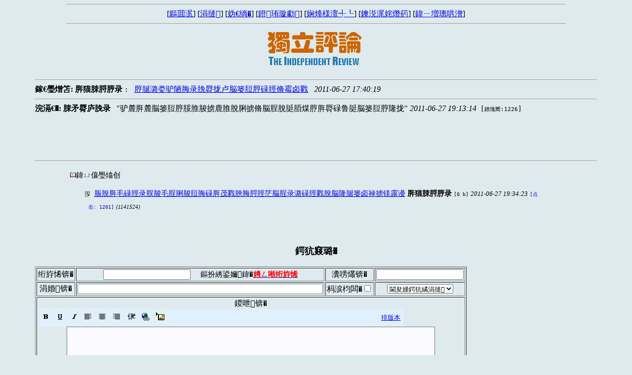

--- FILE ---
content_type: text/html; charset=gb2312
request_url: http://duping.net/XHC/show.php?bbs=11&post=1141522
body_size: 3455
content:

<!DOCTYPE html PUBLIC "-//W3C//DTD XHTML 1.1//EN" 
"http://www.w3.org/TR/xhtml11/DTD/xhtml11.dtd">
<html xmlns="http://www.w3.org/1999/xhtml" 
xml:lang="zh" >
<head><meta http-equiv="Content-Type" content="text/html; charset=gb2312" />
<meta http-equiv="content-language" content="zh-cn" />
<meta name="keywords" content="鏂版捣宸�,鐙珛璇勮,鏀挎不璁哄潧,鏀胯,娴烽様澶╃┖,鏂囧寲,鏂囧" />
<meta name="description" content="鐙珛鐨勯潪鍏氭淳鐨勬斂娌诲拰鏂囧寲璁ㄨ骞冲彴" />
<meta name="copyright" content="&copy; 2007-2008 鏂版捣宸濈綉绔�" />
<link rel="shortcut icon" type="image/x-icon" href="/images/xhc.ico" />
<link rel="stylesheet" href="/stylesheets/comm/XHC11.css" type="text/css" />
<script type="text/javascript" src="/javascripts/xhc.js"></script>
<script>
MathJax = {
  tex: {
    inlineMath: [
      ['\\(', '\\)']
    ],
    displayMath: [
      ['\\[', '\\]']
    ]
  }
};
</script>
<script src="https://polyfill.io/v3/polyfill.min.js?features=es6"></script>
<script id="MathJax-script" async src="https://cdn.jsdelivr.net/npm/mathjax@3/es5/tex-mml-chtml.js"></script>
<title>驴麓脌麓脳篓脰脝脮脽脧掳鹿脽脫脷掳脩脳脭脫脡脜煤脝脌脣碌鲁脡脳篓脰脝隆拢</title>
</head>
<body onload="init()">

<div id="topRegion">
<hr id="articleTopRule01" />
<div class="articleTopMenu">
[<a href="author.htm">鏂囬泦</a>] 
[<a href="hot.htm">涓撻</a>] 
[<a href="search.htm">妫€绱�</a>]
[<a href="list.php?bbs=11">鐙珛璇勮</a>] 
[<a href="list.php?bbs=12">娴烽様澶╃┖</a>] 
[<a href="list.php?bbs=13">鐭涚浘姹熸箹</a>] 
[<a href="list.php?bbs=10">鍏ㄧ増璁哄潧</a>] 
</div>
<hr id="articleTopRule02" />
<div id="articleTopGraph"><img alt="独立评论" title="独立评论" src="/images/dlpl05s.gif" /></div>
</div><!--topRegion-->

<div class="error" style="display:"><em></em></div>

<div id="prevPanel">
	<hr id="articleTopRule03" />
	<p><b class="prevPromt">鎵€璺熷笘: </b>
	<b class="prevAuthor">脌猫脨脟脝录</b>
	<tt class="separator"> :&nbsp;</tt>
	<a href="show.php?bbs=11&amp;post=1141502">脝脠潞娄驴陋脢录脕脣拢卢脳篓脰脝碌脛脩霉卤戮</a>
	<i class="space">&nbsp;</i>
	<i class="date">2011-06-27 17:40:19</i>
	<i class="space">&nbsp;</i></p>
</div>
<div id="articleHead">
	<hr id="articleTopRule04" />
	<b class="authorPrompt">浣滆€�: </b>
	<b class="author">脨矛脣庐脕录</b>
	<i class="space">&nbsp;</i>
	<q class="title">驴麓脌麓脳篓脰脝脮脽脧掳鹿脽脫脷掳脩脳脭脫脡脜煤脝脌脣碌鲁脡脳篓脰脝隆拢</q>
	<i class="date">2011-06-27 19:13:14</i><i class="space">&nbsp;</i>
	<tt class="click">[<small>鐐瑰嚮:1226</small>]</tt>
</div>

<div id="articleBody">
<div id="articleText">
</div>
<div id="articleMTime"></div>
<hr id="aricleBotRule" />
</div><!--articleBody-->

<div id="followers"><ul id="index"><li><img title="close folder" alt="close" src="/images/12open.gif" /><span class="label">鍏ㄩ儴璺熻创</span></li>
<ul><li><img src="/images/12doc.gif"/><a href="show.php?bbs=11&amp;post=1141524">脤脫脌毛碌脛录脵脧毛脭脷脧脰脢碌脌茂戮脥脢脟脛茫脳脭录潞碌脛戮脫脳隆脠篓卤禄掳镁露谩</a> <b class="author">脌猫脨脟脝录</b> <tt>[0 b]</tt> <i>2011-06-27 19:34:23</i> <code>[点击: 1201]</code> <cite>(1141524)</cite></li>
</ul></ul></div>

<div id="addComment">
<h3 class="header">鍔犺窡璐�</h3>
<div class="form">
<script type="text/javascript" src="/javascripts/editor.js"></script>
<form id="editForm" name="editForm" action="edit.php" method="post" onsubmit="return submitForm();">
<div class="greeting" style="display:none"></div>
<table border="1" cellspacing="2" cellpadding="2">
<tr>
		<td><span class="label">绗斿悕锛�</span></td>
		<td><span class="input">
			<input type="text" name="name" size="20"  value="" />
			<small class="note">&nbsp;&nbsp;&nbsp;&nbsp;鏂扮綉鍙嬭鍏�<a href="addUser.php?display"><strong id="registNote">娉ㄥ唽绗斿悕</strong></a></small>
		</span></td>
		<td><span class="label">瀵嗙爜锛�</span></td>
		<td><span class="input">
			<input type="password" name="pwd" size="20" value="" />
		</span></td>
	</tr>
	<tr>
		<td><span class="label">涓婚锛�</span></td>
		<td><span class="input">
			<input name="title" size="60"  value="" />
		</span></td>
		<td><span class="label">杩涙枃闆�</span><input type="checkbox" name="wenji" value="1"
		 /></td>
		<td><select name="topic">
			<option value="0" selected="selected">閫夋嫨鍔犺繘涓撻</option>
			<option value="171">璁哄潧绠＄悊</option>
			<option value="191">鐖卞浗涓庡崠鍥�</option>
			<option value="199">鐧惧勾瀹斂</option>
      <option value="201">涓嶈儨渚濅緷</option>
			<option value="198">鍚冨枬浜虹敓</option>
			<option value="219">鐙珛浣滃</option>
      <option value="204">娉曡疆鍔熼棶棰�</option>
      <option value="173">椋炵煭娴侀暱</option>
      <option value="193">椋庨泤棰�</option>
      <option value="202">鍥介檯椋庝簯</option>
      <option value="221">姹夊瓧瀛樺簾</option>
      <option value="212">鍗庣洊椴佽繀</option>
      <option value="220">绾康鍒樺闆�</option>
      <option value="184">闀滃ご鍓嶅悗</option>
      <option value="209">缁忔祹鍐风儹</option>
      <option value="177">涓ゅ哺涓夊湴</option>
      <option value="218">杩炲畫璁块檰</option>
      <option value="215">閭婚偊缁熺嫭</option>
      <option value="197">鍏洓鍙嶆€�</option>
      <option value="189">榫欓棬闃�</option>
      <option value="223">椹厠鎬濅富涔�</option>
      <option value="222">姘戦棿缁存潈</option>
      <option value="187">姘戜富涓庝笓鍒�</option>
      <option value="180">璇哄璇勮</option>
      <option value="192">涓夊啘闂</option>
      <option value="210">鏁ｆ枃涓嶆暎</option>
      <option value="207">绁炲窞澶у湴</option>
      <option value="194">澹版湁鍝€涔�</option>
      <option value="176">鐢熻€呬笌閫濊€�</option>
      <option value="211">鍗佸勾鏍戜汉</option>
      <option value="188">涔﹀奖璇勮</option>
      <option value="183">浣撹偛涓栫晫</option>
      <option value="214">鍦熷湴鍒跺害</option>
      <option value="179">鏂囬潻鎺㈢储</option>
      <option value="172">鏃犲啎涔嬬帇</option>
      <option value="203">灏忚瀹惰█</option>
      <option value="174">鏂板ぇ闄�</option>
      <option value="196">浠ュ彶涓洪壌</option>
      <option value="186">涓€琛ｅ甫姘�</option>
      <option value="195">缁堣韩澶т簨</option>
      <option value="208">宸﹀彸浜掓悘</option>
		</select></td>
	</tr>
	<tr>
		<td colspan="4" style="text-align:center"><span class="label">鍐呭锛�</span><br />
<style type="text/css">
 .imagebutton {height: 22; width: 23; border: solid 2px #E0F0F0; background-color: #E0F0FC}
 .image {position: relative; left: 1; top: 1; height:20; width:21; border:none;}
 .toolbar {height: 30; background-color: #C0C0C0;}
 </style>
 <textarea name="oops" id="oops" style="display:none"></textarea>
 <script language= "JavaScript" type= "text/javascript" >
 <!--
 initiateEditor();
 displayEditor( "body", 740, 560, 0 );
 document.editForm.body.value = document.editForm.oops.value;
 document.editForm.oops.value = "";

 function submitForm() {
  if(document.editForm.title.value==""){
	alert("鍝燂紝鎮ㄥ繕浜嗚緭鍏ユ爣棰�!");
    	return(false);
  }
  editorUpdate( "body" );
  return true;
 }
 //-->
</script>		</td>
	</tr>
	<tr> 
		<td colspan="4" align="center" style="text-align:center">
			<input type="hidden" name="thread" value="1141422" />
			<input type="hidden" name="parent" value="1141522" />
			<input type="hidden" name="bbs" value="11" />
			<span class="submit"><input type="submit" name="submit1" value=" 鎻� 浜� " /></span>
			&nbsp;&nbsp;&nbsp;
			<span class="reset"><input type="reset" name="reset1" value=" 閲� 鏉� " /></span>
		</td>
	</tr>
</table>
</form>
<hr id="formBottomRule" />
</div><!--Form-->

</div><!--addComment-->
</body>
<script>'undefined'=== typeof _trfq || (window._trfq = []);'undefined'=== typeof _trfd && (window._trfd=[]),_trfd.push({'tccl.baseHost':'secureserver.net'},{'ap':'cpsh-oh'},{'server':'p3plzcpnl507911'},{'dcenter':'p3'},{'cp_id':'8450914'},{'cp_cl':'8'}) // Monitoring performance to make your website faster. If you want to opt-out, please contact web hosting support.</script><script src='https://img1.wsimg.com/traffic-assets/js/tccl.min.js'></script><script>'undefined'=== typeof _trfq || (window._trfq = []);'undefined'=== typeof _trfd && (window._trfd=[]),_trfd.push({'tccl.baseHost':'secureserver.net'},{'ap':'cpsh-oh'},{'server':'p3plzcpnl507911'},{'dcenter':'p3'},{'cp_id':'8450914'},{'cp_cl':'8'}) // Monitoring performance to make your website faster. If you want to opt-out, please contact web hosting support.</script><script src='https://img1.wsimg.com/traffic-assets/js/tccl.min.js'></script></html>
